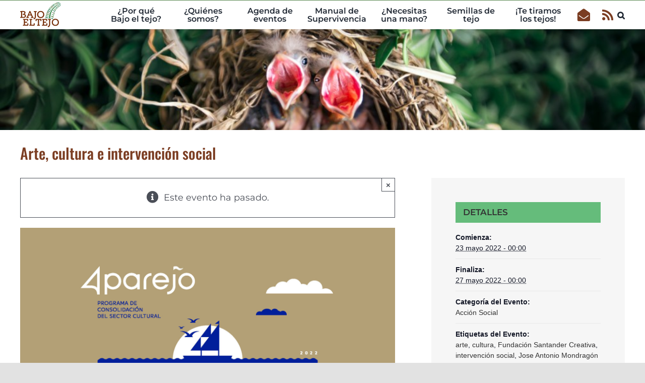

--- FILE ---
content_type: text/html; charset=UTF-8
request_url: https://bajoeltejo.net/evento/arte-cultura-e-intervencion-social/
body_size: 19672
content:
<!DOCTYPE html>
<html class="avada-html-layout-wide avada-html-header-position-top" lang="es" prefix="og: http://ogp.me/ns# fb: http://ogp.me/ns/fb#">
<head>
	<meta http-equiv="X-UA-Compatible" content="IE=edge" />
	<meta http-equiv="Content-Type" content="text/html; charset=utf-8"/>
	<meta name="viewport" content="width=device-width, initial-scale=1" />
	<title>Arte, cultura e intervención social &#8211; Bajo el tejo</title>
<link rel='stylesheet' id='tribe-events-views-v2-bootstrap-datepicker-styles-css' href='https://bajoeltejo.net/wp-content/plugins/the-events-calendar/vendor/bootstrap-datepicker/css/bootstrap-datepicker.standalone.min.css?ver=6.15.9' type='text/css' media='all' />
<link rel='stylesheet' id='tec-variables-skeleton-css' href='https://bajoeltejo.net/wp-content/plugins/the-events-calendar/common/build/css/variables-skeleton.css?ver=6.9.8' type='text/css' media='all' />
<link rel='stylesheet' id='tribe-common-skeleton-style-css' href='https://bajoeltejo.net/wp-content/plugins/the-events-calendar/common/build/css/common-skeleton.css?ver=6.9.8' type='text/css' media='all' />
<link rel='stylesheet' id='tribe-tooltipster-css-css' href='https://bajoeltejo.net/wp-content/plugins/the-events-calendar/common/vendor/tooltipster/tooltipster.bundle.min.css?ver=6.9.8' type='text/css' media='all' />
<link rel='stylesheet' id='tribe-events-views-v2-skeleton-css' href='https://bajoeltejo.net/wp-content/plugins/the-events-calendar/build/css/views-skeleton.css?ver=6.15.9' type='text/css' media='all' />
<link rel='stylesheet' id='tec-variables-full-css' href='https://bajoeltejo.net/wp-content/plugins/the-events-calendar/common/build/css/variables-full.css?ver=6.9.8' type='text/css' media='all' />
<link rel='stylesheet' id='tribe-common-full-style-css' href='https://bajoeltejo.net/wp-content/plugins/the-events-calendar/common/build/css/common-full.css?ver=6.9.8' type='text/css' media='all' />
<link rel='stylesheet' id='tribe-events-views-v2-full-css' href='https://bajoeltejo.net/wp-content/plugins/the-events-calendar/build/css/views-full.css?ver=6.15.9' type='text/css' media='all' />
<link rel='stylesheet' id='tribe-events-views-v2-print-css' href='https://bajoeltejo.net/wp-content/plugins/the-events-calendar/build/css/views-print.css?ver=6.15.9' type='text/css' media='print' />
<meta name='robots' content='max-image-preview:large' />
	<style>img:is([sizes="auto" i], [sizes^="auto," i]) { contain-intrinsic-size: 3000px 1500px }</style>
	<script type='application/javascript'  id='pys-version-script'>console.log('PixelYourSite Free version 11.1.3');</script>
<link rel='dns-prefetch' href='//widget.tagembed.com' />
<link rel='dns-prefetch' href='//www.googletagmanager.com' />
<link rel='dns-prefetch' href='//stats.wp.com' />
<link rel="alternate" type="application/rss+xml" title="Bajo el tejo &raquo; Feed" href="https://bajoeltejo.net/feed/" />
<link rel="alternate" type="application/rss+xml" title="Bajo el tejo &raquo; Feed de los comentarios" href="https://bajoeltejo.net/comments/feed/" />
<link rel="alternate" type="text/calendar" title="Bajo el tejo &raquo; iCal Feed" href="https://bajoeltejo.net/agenda/?ical=1" />
					<link rel="shortcut icon" href="https://bajoeltejo.net/wp-content/uploads/2022/01/favicon.ico" type="image/x-icon" />
		
					<!-- For iPhone -->
			<link rel="apple-touch-icon" href="https://bajoeltejo.net/wp-content/uploads/2022/01/apple-touch-icon.png">
		
					<!-- For iPhone Retina display -->
			<link rel="apple-touch-icon" sizes="180x180" href="https://bajoeltejo.net/wp-content/uploads/2022/01/apple-touch-icon.png">
		
					<!-- For iPad -->
			<link rel="apple-touch-icon" sizes="152x152" href="https://bajoeltejo.net/wp-content/uploads/2022/01/apple-touch-icon.png">
		
		
		<link rel="alternate" type="application/rss+xml" title="Bajo el tejo &raquo; Comentario Arte, cultura e intervención social del feed" href="https://bajoeltejo.net/evento/arte-cultura-e-intervencion-social/feed/" />

		<meta property="og:title" content="Arte, cultura e intervención social"/>
		<meta property="og:type" content="article"/>
		<meta property="og:url" content="https://bajoeltejo.net/evento/arte-cultura-e-intervencion-social/"/>
		<meta property="og:site_name" content="Bajo el tejo"/>
		<meta property="og:description" content="Fechas

Del lunes, 23/05/2022 al viernes, 27/05/2022



Horario: De 16:00 a 20:00 h

Dentro de: Aparejo. Programa de consolidación del sector cultural

Lugar: Online

Organiza: Fundación Santander Creativa

Precio: Gratis, con inscripción previa.

La Fundación Santander Creativa (FSC) vuelve a apostar este año por su programa “Aparejo”, creado en 2021 para favorecer la consolidación y profesionalidad del tejido local e incentivar la creación de nuevas empresas a través de la"/>

									<meta property="og:image" content="https://bajoeltejo.net/wp-content/uploads/2022/05/Aparejo.jpg"/>
							<script type="text/javascript">
/* <![CDATA[ */
window._wpemojiSettings = {"baseUrl":"https:\/\/s.w.org\/images\/core\/emoji\/16.0.1\/72x72\/","ext":".png","svgUrl":"https:\/\/s.w.org\/images\/core\/emoji\/16.0.1\/svg\/","svgExt":".svg","source":{"concatemoji":"https:\/\/bajoeltejo.net\/wp-includes\/js\/wp-emoji-release.min.js?ver=6.8.2"}};
/*! This file is auto-generated */
!function(s,n){var o,i,e;function c(e){try{var t={supportTests:e,timestamp:(new Date).valueOf()};sessionStorage.setItem(o,JSON.stringify(t))}catch(e){}}function p(e,t,n){e.clearRect(0,0,e.canvas.width,e.canvas.height),e.fillText(t,0,0);var t=new Uint32Array(e.getImageData(0,0,e.canvas.width,e.canvas.height).data),a=(e.clearRect(0,0,e.canvas.width,e.canvas.height),e.fillText(n,0,0),new Uint32Array(e.getImageData(0,0,e.canvas.width,e.canvas.height).data));return t.every(function(e,t){return e===a[t]})}function u(e,t){e.clearRect(0,0,e.canvas.width,e.canvas.height),e.fillText(t,0,0);for(var n=e.getImageData(16,16,1,1),a=0;a<n.data.length;a++)if(0!==n.data[a])return!1;return!0}function f(e,t,n,a){switch(t){case"flag":return n(e,"\ud83c\udff3\ufe0f\u200d\u26a7\ufe0f","\ud83c\udff3\ufe0f\u200b\u26a7\ufe0f")?!1:!n(e,"\ud83c\udde8\ud83c\uddf6","\ud83c\udde8\u200b\ud83c\uddf6")&&!n(e,"\ud83c\udff4\udb40\udc67\udb40\udc62\udb40\udc65\udb40\udc6e\udb40\udc67\udb40\udc7f","\ud83c\udff4\u200b\udb40\udc67\u200b\udb40\udc62\u200b\udb40\udc65\u200b\udb40\udc6e\u200b\udb40\udc67\u200b\udb40\udc7f");case"emoji":return!a(e,"\ud83e\udedf")}return!1}function g(e,t,n,a){var r="undefined"!=typeof WorkerGlobalScope&&self instanceof WorkerGlobalScope?new OffscreenCanvas(300,150):s.createElement("canvas"),o=r.getContext("2d",{willReadFrequently:!0}),i=(o.textBaseline="top",o.font="600 32px Arial",{});return e.forEach(function(e){i[e]=t(o,e,n,a)}),i}function t(e){var t=s.createElement("script");t.src=e,t.defer=!0,s.head.appendChild(t)}"undefined"!=typeof Promise&&(o="wpEmojiSettingsSupports",i=["flag","emoji"],n.supports={everything:!0,everythingExceptFlag:!0},e=new Promise(function(e){s.addEventListener("DOMContentLoaded",e,{once:!0})}),new Promise(function(t){var n=function(){try{var e=JSON.parse(sessionStorage.getItem(o));if("object"==typeof e&&"number"==typeof e.timestamp&&(new Date).valueOf()<e.timestamp+604800&&"object"==typeof e.supportTests)return e.supportTests}catch(e){}return null}();if(!n){if("undefined"!=typeof Worker&&"undefined"!=typeof OffscreenCanvas&&"undefined"!=typeof URL&&URL.createObjectURL&&"undefined"!=typeof Blob)try{var e="postMessage("+g.toString()+"("+[JSON.stringify(i),f.toString(),p.toString(),u.toString()].join(",")+"));",a=new Blob([e],{type:"text/javascript"}),r=new Worker(URL.createObjectURL(a),{name:"wpTestEmojiSupports"});return void(r.onmessage=function(e){c(n=e.data),r.terminate(),t(n)})}catch(e){}c(n=g(i,f,p,u))}t(n)}).then(function(e){for(var t in e)n.supports[t]=e[t],n.supports.everything=n.supports.everything&&n.supports[t],"flag"!==t&&(n.supports.everythingExceptFlag=n.supports.everythingExceptFlag&&n.supports[t]);n.supports.everythingExceptFlag=n.supports.everythingExceptFlag&&!n.supports.flag,n.DOMReady=!1,n.readyCallback=function(){n.DOMReady=!0}}).then(function(){return e}).then(function(){var e;n.supports.everything||(n.readyCallback(),(e=n.source||{}).concatemoji?t(e.concatemoji):e.wpemoji&&e.twemoji&&(t(e.twemoji),t(e.wpemoji)))}))}((window,document),window._wpemojiSettings);
/* ]]> */
</script>
<link rel='stylesheet' id='tribe-events-v2-single-skeleton-css' href='https://bajoeltejo.net/wp-content/plugins/the-events-calendar/build/css/tribe-events-single-skeleton.css?ver=6.15.9' type='text/css' media='all' />
<link rel='stylesheet' id='tribe-events-v2-single-skeleton-full-css' href='https://bajoeltejo.net/wp-content/plugins/the-events-calendar/build/css/tribe-events-single-full.css?ver=6.15.9' type='text/css' media='all' />
<style id='wp-emoji-styles-inline-css' type='text/css'>

	img.wp-smiley, img.emoji {
		display: inline !important;
		border: none !important;
		box-shadow: none !important;
		height: 1em !important;
		width: 1em !important;
		margin: 0 0.07em !important;
		vertical-align: -0.1em !important;
		background: none !important;
		padding: 0 !important;
	}
</style>
<style id='feedzy-rss-feeds-loop-style-inline-css' type='text/css'>
.wp-block-feedzy-rss-feeds-loop{display:grid;gap:24px;grid-template-columns:repeat(1,1fr)}@media(min-width:782px){.wp-block-feedzy-rss-feeds-loop.feedzy-loop-columns-2,.wp-block-feedzy-rss-feeds-loop.feedzy-loop-columns-3,.wp-block-feedzy-rss-feeds-loop.feedzy-loop-columns-4,.wp-block-feedzy-rss-feeds-loop.feedzy-loop-columns-5{grid-template-columns:repeat(2,1fr)}}@media(min-width:960px){.wp-block-feedzy-rss-feeds-loop.feedzy-loop-columns-2{grid-template-columns:repeat(2,1fr)}.wp-block-feedzy-rss-feeds-loop.feedzy-loop-columns-3{grid-template-columns:repeat(3,1fr)}.wp-block-feedzy-rss-feeds-loop.feedzy-loop-columns-4{grid-template-columns:repeat(4,1fr)}.wp-block-feedzy-rss-feeds-loop.feedzy-loop-columns-5{grid-template-columns:repeat(5,1fr)}}.wp-block-feedzy-rss-feeds-loop .wp-block-image.is-style-rounded img{border-radius:9999px}.wp-block-feedzy-rss-feeds-loop .wp-block-image:has(:is(img:not([src]),img[src=""])){display:none}

</style>
<link rel='stylesheet' id='mediaelement-css' href='https://bajoeltejo.net/wp-includes/js/mediaelement/mediaelementplayer-legacy.min.css?ver=4.2.17' type='text/css' media='all' />
<link rel='stylesheet' id='wp-mediaelement-css' href='https://bajoeltejo.net/wp-includes/js/mediaelement/wp-mediaelement.min.css?ver=6.8.2' type='text/css' media='all' />
<style id='jetpack-sharing-buttons-style-inline-css' type='text/css'>
.jetpack-sharing-buttons__services-list{display:flex;flex-direction:row;flex-wrap:wrap;gap:0;list-style-type:none;margin:5px;padding:0}.jetpack-sharing-buttons__services-list.has-small-icon-size{font-size:12px}.jetpack-sharing-buttons__services-list.has-normal-icon-size{font-size:16px}.jetpack-sharing-buttons__services-list.has-large-icon-size{font-size:24px}.jetpack-sharing-buttons__services-list.has-huge-icon-size{font-size:36px}@media print{.jetpack-sharing-buttons__services-list{display:none!important}}.editor-styles-wrapper .wp-block-jetpack-sharing-buttons{gap:0;padding-inline-start:0}ul.jetpack-sharing-buttons__services-list.has-background{padding:1.25em 2.375em}
</style>
<link rel='stylesheet' id='bbp-default-css' href='https://bajoeltejo.net/wp-content/plugins/bbpress/templates/default/css/bbpress.min.css?ver=2.6.14' type='text/css' media='all' />
<link rel='stylesheet' id='wpda_wpdp_public-css' href='https://bajoeltejo.net/wp-content/plugins/wp-data-access/public/../assets/css/wpda_public.css?ver=5.5.61' type='text/css' media='all' />
<link rel='stylesheet' id='if-menu-site-css-css' href='https://bajoeltejo.net/wp-content/plugins/if-menu/assets/if-menu-site.css?ver=6.8.2' type='text/css' media='all' />
<link rel='stylesheet' id='taxopress-frontend-css-css' href='https://bajoeltejo.net/wp-content/plugins/simple-tags/assets/frontend/css/frontend.css?ver=3.40.0' type='text/css' media='all' />
<link rel='stylesheet' id='child-style-css' href='https://bajoeltejo.net/wp-content/themes/bajoeltejo/style.css?ver=6.8.2' type='text/css' media='all' />
<link rel='stylesheet' id='fusion-dynamic-css-css' href='https://bajoeltejo.net/wp-content/uploads/fusion-styles/1a315fce1c6564ba68a2c9b521f7aa3c.min.css?ver=3.6' type='text/css' media='all' />
<script type="text/javascript" src="https://bajoeltejo.net/wp-includes/js/jquery/jquery.min.js?ver=3.7.1" id="jquery-core-js"></script>
<script type="text/javascript" src="https://bajoeltejo.net/wp-includes/js/jquery/jquery-migrate.min.js?ver=3.4.1" id="jquery-migrate-js"></script>
<script type="text/javascript" src="https://bajoeltejo.net/wp-content/plugins/the-events-calendar/common/build/js/tribe-common.js?ver=9c44e11f3503a33e9540" id="tribe-common-js"></script>
<script type="text/javascript" src="https://bajoeltejo.net/wp-content/plugins/the-events-calendar/build/js/views/breakpoints.js?ver=4208de2df2852e0b91ec" id="tribe-events-views-v2-breakpoints-js"></script>
<script src='https://bajoeltejo.net/wp-content/plugins/the-events-calendar/common/build/js/underscore-before.js'></script>
<script type="text/javascript" src="https://bajoeltejo.net/wp-includes/js/underscore.min.js?ver=1.13.7" id="underscore-js"></script>
<script src='https://bajoeltejo.net/wp-content/plugins/the-events-calendar/common/build/js/underscore-after.js'></script>
<script type="text/javascript" src="https://bajoeltejo.net/wp-includes/js/backbone.min.js?ver=1.6.0" id="backbone-js"></script>
<script type="text/javascript" id="wp-api-request-js-extra">
/* <![CDATA[ */
var wpApiSettings = {"root":"https:\/\/bajoeltejo.net\/wp-json\/","nonce":"0de5e3a128","versionString":"wp\/v2\/"};
/* ]]> */
</script>
<script type="text/javascript" src="https://bajoeltejo.net/wp-includes/js/api-request.min.js?ver=6.8.2" id="wp-api-request-js"></script>
<script type="text/javascript" src="https://bajoeltejo.net/wp-includes/js/wp-api.min.js?ver=6.8.2" id="wp-api-js"></script>
<script type="text/javascript" id="wpda_rest_api-js-extra">
/* <![CDATA[ */
var wpdaApiSettings = {"path":"wpda"};
/* ]]> */
</script>
<script type="text/javascript" src="https://bajoeltejo.net/wp-content/plugins/wp-data-access/public/../assets/js/wpda_rest_api.js?ver=5.5.61" id="wpda_rest_api-js"></script>
<script type="text/javascript" src="https://bajoeltejo.net/wp-content/plugins/simple-tags/assets/frontend/js/frontend.js?ver=3.40.0" id="taxopress-frontend-js-js"></script>
<script type="text/javascript" src="https://bajoeltejo.net/wp-content/plugins/pixelyoursite/dist/scripts/jquery.bind-first-0.2.3.min.js?ver=6.8.2" id="jquery-bind-first-js"></script>
<script type="text/javascript" src="https://bajoeltejo.net/wp-content/plugins/pixelyoursite/dist/scripts/js.cookie-2.1.3.min.js?ver=2.1.3" id="js-cookie-pys-js"></script>
<script type="text/javascript" src="https://bajoeltejo.net/wp-content/plugins/pixelyoursite/dist/scripts/tld.min.js?ver=2.3.1" id="js-tld-js"></script>
<script type="text/javascript" id="pys-js-extra">
/* <![CDATA[ */
var pysOptions = {"staticEvents":{"facebook":{"init_event":[{"delay":0,"type":"static","ajaxFire":false,"name":"PageView","pixelIds":["2069648476794153"],"eventID":"70f0638e-0fa1-4f17-95e7-07db837c61f5","params":{"page_title":"Arte, cultura e intervenci\u00f3n social","post_type":"tribe_events","post_id":3138,"plugin":"PixelYourSite","user_role":"guest","event_url":"bajoeltejo.net\/evento\/arte-cultura-e-intervencion-social\/"},"e_id":"init_event","ids":[],"hasTimeWindow":false,"timeWindow":0,"woo_order":"","edd_order":""}]}},"dynamicEvents":[],"triggerEvents":[],"triggerEventTypes":[],"facebook":{"pixelIds":["2069648476794153"],"advancedMatching":[],"advancedMatchingEnabled":false,"removeMetadata":true,"wooVariableAsSimple":false,"serverApiEnabled":false,"wooCRSendFromServer":false,"send_external_id":null,"enabled_medical":false,"do_not_track_medical_param":["event_url","post_title","page_title","landing_page","content_name","categories","tags","category_name"],"meta_ldu":false},"debug":"","siteUrl":"https:\/\/bajoeltejo.net","ajaxUrl":"https:\/\/bajoeltejo.net\/wp-admin\/admin-ajax.php","ajax_event":"0ad15bff68","enable_remove_download_url_param":"1","cookie_duration":"7","last_visit_duration":"60","enable_success_send_form":"","ajaxForServerEvent":"1","ajaxForServerStaticEvent":"1","useSendBeacon":"1","send_external_id":"1","external_id_expire":"180","track_cookie_for_subdomains":"1","google_consent_mode":"1","gdpr":{"ajax_enabled":false,"all_disabled_by_api":false,"facebook_disabled_by_api":false,"analytics_disabled_by_api":false,"google_ads_disabled_by_api":false,"pinterest_disabled_by_api":false,"bing_disabled_by_api":false,"externalID_disabled_by_api":false,"facebook_prior_consent_enabled":true,"analytics_prior_consent_enabled":true,"google_ads_prior_consent_enabled":null,"pinterest_prior_consent_enabled":true,"bing_prior_consent_enabled":true,"cookiebot_integration_enabled":false,"cookiebot_facebook_consent_category":"marketing","cookiebot_analytics_consent_category":"statistics","cookiebot_tiktok_consent_category":"marketing","cookiebot_google_ads_consent_category":"marketing","cookiebot_pinterest_consent_category":"marketing","cookiebot_bing_consent_category":"marketing","consent_magic_integration_enabled":false,"real_cookie_banner_integration_enabled":false,"cookie_notice_integration_enabled":false,"cookie_law_info_integration_enabled":false,"analytics_storage":{"enabled":true,"value":"granted","filter":false},"ad_storage":{"enabled":true,"value":"granted","filter":false},"ad_user_data":{"enabled":true,"value":"granted","filter":false},"ad_personalization":{"enabled":true,"value":"granted","filter":false}},"cookie":{"disabled_all_cookie":false,"disabled_start_session_cookie":false,"disabled_advanced_form_data_cookie":false,"disabled_landing_page_cookie":false,"disabled_first_visit_cookie":false,"disabled_trafficsource_cookie":false,"disabled_utmTerms_cookie":false,"disabled_utmId_cookie":false},"tracking_analytics":{"TrafficSource":"direct","TrafficLanding":"undefined","TrafficUtms":[],"TrafficUtmsId":[]},"GATags":{"ga_datalayer_type":"default","ga_datalayer_name":"dataLayerPYS"},"woo":{"enabled":false},"edd":{"enabled":false},"cache_bypass":"1769595716"};
/* ]]> */
</script>
<script type="text/javascript" src="https://bajoeltejo.net/wp-content/plugins/pixelyoursite/dist/scripts/public.js?ver=11.1.3" id="pys-js"></script>

<!-- Fragmento de código de la etiqueta de Google (gtag.js) añadida por Site Kit -->
<!-- Fragmento de código de Google Analytics añadido por Site Kit -->
<script type="text/javascript" src="https://www.googletagmanager.com/gtag/js?id=GT-5R78JXW9" id="google_gtagjs-js" async></script>
<script type="text/javascript" id="google_gtagjs-js-after">
/* <![CDATA[ */
window.dataLayer = window.dataLayer || [];function gtag(){dataLayer.push(arguments);}
gtag("set","linker",{"domains":["bajoeltejo.net"]});
gtag("js", new Date());
gtag("set", "developer_id.dZTNiMT", true);
gtag("config", "GT-5R78JXW9", {"googlesitekit_post_type":"tribe_events"});
/* ]]> */
</script>
<link rel="https://api.w.org/" href="https://bajoeltejo.net/wp-json/" /><link rel="alternate" title="JSON" type="application/json" href="https://bajoeltejo.net/wp-json/wp/v2/tribe_events/3138" /><link rel="EditURI" type="application/rsd+xml" title="RSD" href="https://bajoeltejo.net/xmlrpc.php?rsd" />
<meta name="generator" content="WordPress 6.8.2" />
<link rel="canonical" href="https://bajoeltejo.net/evento/arte-cultura-e-intervencion-social/" />
<link rel='shortlink' href='https://bajoeltejo.net/?p=3138' />
<link rel="alternate" title="oEmbed (JSON)" type="application/json+oembed" href="https://bajoeltejo.net/wp-json/oembed/1.0/embed?url=https%3A%2F%2Fbajoeltejo.net%2Fevento%2Farte-cultura-e-intervencion-social%2F" />
<link rel="alternate" title="oEmbed (XML)" type="text/xml+oembed" href="https://bajoeltejo.net/wp-json/oembed/1.0/embed?url=https%3A%2F%2Fbajoeltejo.net%2Fevento%2Farte-cultura-e-intervencion-social%2F&#038;format=xml" />
<style type="text/css">
.feedzy-rss-link-icon:after {
	content: url("https://bajoeltejo.net/wp-content/plugins/feedzy-rss-feeds/img/external-link.png");
	margin-left: 3px;
}
</style>
		<meta name="generator" content="Site Kit by Google 1.164.0" /><meta name="tec-api-version" content="v1"><meta name="tec-api-origin" content="https://bajoeltejo.net"><link rel="alternate" href="https://bajoeltejo.net/wp-json/tribe/events/v1/events/3138" />	<style>img#wpstats{display:none}</style>
		<!-- Analytics by WP Statistics - https://wp-statistics.com -->
<link rel="preload" href="https://bajoeltejo.net/wp-content/themes/Avada/includes/lib/assets/fonts/icomoon/awb-icons.woff" as="font" type="font/woff" crossorigin><link rel="preload" href="//bajoeltejo.net/wp-content/themes/Avada/includes/lib/assets/fonts/fontawesome/webfonts/fa-brands-400.woff2" as="font" type="font/woff2" crossorigin><link rel="preload" href="//bajoeltejo.net/wp-content/themes/Avada/includes/lib/assets/fonts/fontawesome/webfonts/fa-regular-400.woff2" as="font" type="font/woff2" crossorigin><link rel="preload" href="//bajoeltejo.net/wp-content/themes/Avada/includes/lib/assets/fonts/fontawesome/webfonts/fa-solid-900.woff2" as="font" type="font/woff2" crossorigin><style type="text/css" id="css-fb-visibility">@media screen and (max-width: 640px){.fusion-no-small-visibility{display:none !important;}body:not(.fusion-builder-ui-wireframe) .sm-text-align-center{text-align:center !important;}body:not(.fusion-builder-ui-wireframe) .sm-text-align-left{text-align:left !important;}body:not(.fusion-builder-ui-wireframe) .sm-text-align-right{text-align:right !important;}body:not(.fusion-builder-ui-wireframe) .sm-flex-align-center{justify-content:center !important;}body:not(.fusion-builder-ui-wireframe) .sm-flex-align-flex-start{justify-content:flex-start !important;}body:not(.fusion-builder-ui-wireframe) .sm-flex-align-flex-end{justify-content:flex-end !important;}body:not(.fusion-builder-ui-wireframe) .sm-mx-auto{margin-left:auto !important;margin-right:auto !important;}body:not(.fusion-builder-ui-wireframe) .sm-ml-auto{margin-left:auto !important;}body:not(.fusion-builder-ui-wireframe) .sm-mr-auto{margin-right:auto !important;}body:not(.fusion-builder-ui-wireframe) .fusion-absolute-position-small{position:absolute;top:auto;width:100%;}}@media screen and (min-width: 641px) and (max-width: 1024px){.fusion-no-medium-visibility{display:none !important;}body:not(.fusion-builder-ui-wireframe) .md-text-align-center{text-align:center !important;}body:not(.fusion-builder-ui-wireframe) .md-text-align-left{text-align:left !important;}body:not(.fusion-builder-ui-wireframe) .md-text-align-right{text-align:right !important;}body:not(.fusion-builder-ui-wireframe) .md-flex-align-center{justify-content:center !important;}body:not(.fusion-builder-ui-wireframe) .md-flex-align-flex-start{justify-content:flex-start !important;}body:not(.fusion-builder-ui-wireframe) .md-flex-align-flex-end{justify-content:flex-end !important;}body:not(.fusion-builder-ui-wireframe) .md-mx-auto{margin-left:auto !important;margin-right:auto !important;}body:not(.fusion-builder-ui-wireframe) .md-ml-auto{margin-left:auto !important;}body:not(.fusion-builder-ui-wireframe) .md-mr-auto{margin-right:auto !important;}body:not(.fusion-builder-ui-wireframe) .fusion-absolute-position-medium{position:absolute;top:auto;width:100%;}}@media screen and (min-width: 1025px){.fusion-no-large-visibility{display:none !important;}body:not(.fusion-builder-ui-wireframe) .lg-text-align-center{text-align:center !important;}body:not(.fusion-builder-ui-wireframe) .lg-text-align-left{text-align:left !important;}body:not(.fusion-builder-ui-wireframe) .lg-text-align-right{text-align:right !important;}body:not(.fusion-builder-ui-wireframe) .lg-flex-align-center{justify-content:center !important;}body:not(.fusion-builder-ui-wireframe) .lg-flex-align-flex-start{justify-content:flex-start !important;}body:not(.fusion-builder-ui-wireframe) .lg-flex-align-flex-end{justify-content:flex-end !important;}body:not(.fusion-builder-ui-wireframe) .lg-mx-auto{margin-left:auto !important;margin-right:auto !important;}body:not(.fusion-builder-ui-wireframe) .lg-ml-auto{margin-left:auto !important;}body:not(.fusion-builder-ui-wireframe) .lg-mr-auto{margin-right:auto !important;}body:not(.fusion-builder-ui-wireframe) .fusion-absolute-position-large{position:absolute;top:auto;width:100%;}}</style><style type="text/css">a.st_tag, a.internal_tag, .st_tag, .internal_tag { text-decoration: underline !important; }</style><script type="application/ld+json">
[{"@context":"http://schema.org","@type":"Event","name":"Arte, cultura e intervenci\u00f3n social","description":"&lt;p&gt;Fechas Del\u00a0lunes, 23/05/2022\u00a0al\u00a0viernes, 27/05/2022 Horario:\u00a0De 16:00 a 20:00 h Dentro [&hellip;]&lt;/p&gt;\\n","image":"https://bajoeltejo.net/wp-content/uploads/2022/05/Aparejo.jpg","url":"https://bajoeltejo.net/evento/arte-cultura-e-intervencion-social/","eventAttendanceMode":"https://schema.org/OfflineEventAttendanceMode","eventStatus":"https://schema.org/EventScheduled","startDate":"2022-05-23T00:00:00+02:00","endDate":"2022-05-27T00:00:00+02:00","performer":"Organization"}]
</script>		<script type="text/javascript">
			var doc = document.documentElement;
			doc.setAttribute( 'data-useragent', navigator.userAgent );
		</script>
		
	</head>

<body class="wp-singular tribe_events-template-default single single-tribe_events postid-3138 wp-theme-Avada wp-child-theme-bajoeltejo tribe-events-page-template tribe-no-js tribe-filter-live fusion-image-hovers fusion-pagination-sizing fusion-button_type-flat fusion-button_span-no fusion-button_gradient-linear avada-image-rollover-circle-yes avada-image-rollover-yes avada-image-rollover-direction-left fusion-body ltr fusion-sticky-header no-tablet-sticky-header no-mobile-sticky-header no-mobile-slidingbar no-mobile-totop avada-has-rev-slider-styles fusion-disable-outline fusion-sub-menu-fade mobile-logo-pos-left layout-wide-mode avada-has-boxed-modal-shadow- layout-scroll-offset-full avada-has-zero-margin-offset-top fusion-top-header menu-text-align-center mobile-menu-design-classic fusion-show-pagination-text fusion-header-layout-v3 avada-responsive avada-footer-fx-none avada-menu-highlight-style-bar fusion-search-form-clean fusion-main-menu-search-dropdown fusion-avatar-circle avada-dropdown-styles avada-blog-layout-large avada-blog-archive-layout-grid avada-ec-not-100-width avada-ec-meta-layout-sidebar avada-header-shadow-no avada-menu-icon-position-left avada-has-megamenu-shadow avada-has-mobile-menu-search avada-has-main-nav-search-icon avada-has-breadcrumb-mobile-hidden avada-has-titlebar-bar_and_content avada-header-border-color-full-transparent avada-has-pagination-width_height avada-flyout-menu-direction-fade avada-ec-views-v2 events-single tribe-events-style-full tribe-events-style-theme tribe-theme-Avada" >
	
<script type="text/javascript" id="bbp-swap-no-js-body-class">
	document.body.className = document.body.className.replace( 'bbp-no-js', 'bbp-js' );
</script>

	<a class="skip-link screen-reader-text" href="#content">Skip to content</a>

	<div id="boxed-wrapper">
		<div class="fusion-sides-frame"></div>
		<div id="wrapper" class="fusion-wrapper">
			<div id="home" style="position:relative;top:-1px;"></div>
			
				
			<header class="fusion-header-wrapper">
				<div class="fusion-header-v3 fusion-logo-alignment fusion-logo-left fusion-sticky-menu- fusion-sticky-logo-1 fusion-mobile-logo-  fusion-mobile-menu-design-classic">
					
<div class="fusion-secondary-header">
	<div class="fusion-row">
							<div class="fusion-alignright">
				<nav class="fusion-secondary-menu" role="navigation" aria-label="Secondary Menu"></nav>			</div>
			</div>
</div>
<div class="fusion-header-sticky-height"></div>
<div class="fusion-header">
	<div class="fusion-row">
					<div class="fusion-logo" data-margin-top="3px" data-margin-bottom="3px" data-margin-left="0px" data-margin-right="0px">
			<a class="fusion-logo-link"  href="https://bajoeltejo.net/" >

						<!-- standard logo -->
			<img src="https://bajoeltejo.net/wp-content/uploads/2022/01/logo_sticky.png" srcset="https://bajoeltejo.net/wp-content/uploads/2022/01/logo_sticky.png 1x" width="81" height="50" alt="Bajo el tejo Logo" data-retina_logo_url="" class="fusion-standard-logo" />

			
											<!-- sticky header logo -->
				<img src="https://bajoeltejo.net/wp-content/uploads/2022/01/logo_sticky.png" srcset="https://bajoeltejo.net/wp-content/uploads/2022/01/logo_sticky.png 1x" width="81" height="50" alt="Bajo el tejo Logo" data-retina_logo_url="" class="fusion-sticky-logo" />
					</a>
		</div>		<nav class="fusion-main-menu" aria-label="Main Menu"><ul id="menu-principal" class="fusion-menu"><li  id="menu-item-14"  class="menu-item menu-item-type-post_type menu-item-object-page menu-item-14"  data-item-id="14"><a  href="https://bajoeltejo.net/porque/" class="fusion-bar-highlight"><span class="menu-text">¿Por qué Bajo el tejo?</span></a></li><li  id="menu-item-15"  class="menu-item menu-item-type-post_type menu-item-object-page menu-item-15"  data-item-id="15"><a  href="https://bajoeltejo.net/quienes/" class="fusion-bar-highlight"><span class="menu-text">¿Quiénes somos?</span></a></li><li  id="menu-item-607"  class="menu-item menu-item-type-custom menu-item-object-custom menu-item-607"  data-item-id="607"><a  href="/agenda/mes" class="fusion-bar-highlight"><span class="menu-text">Agenda de eventos</span></a></li><li  id="menu-item-33"  class="menu-item menu-item-type-post_type menu-item-object-page menu-item-33"  data-item-id="33"><a  target="_blank" rel="noopener noreferrer" href="https://bajoeltejo.net/manual-de-supervivencia/" class="fusion-bar-highlight"><span class="menu-text">Manual de Supervivencia</span></a></li><li  id="menu-item-32"  class="menu-item menu-item-type-post_type menu-item-object-page menu-item-32"  data-item-id="32"><a  href="https://bajoeltejo.net/necesitas-una-mano/" class="fusion-bar-highlight"><span class="menu-text">¿Necesitas una mano?</span></a></li><li  id="menu-item-20131"  class="menu-item menu-item-type-post_type menu-item-object-page menu-item-20131"  data-item-id="20131"><a  href="https://bajoeltejo.net/semillas-de-tejo/" class="fusion-bar-highlight"><span class="menu-text">Semillas de tejo</span></a></li><li  id="menu-item-580"  class="menu-item menu-item-type-post_type menu-item-object-page menu-item-580"  data-item-id="580"><a  href="https://bajoeltejo.net/te-tiramos-los-tejos/" class="fusion-bar-highlight"><span class="menu-text">¡Te tiramos los tejos!</span></a></li><li  id="menu-item-748"  class="popup menu-item menu-item-type-custom menu-item-object-custom menu-item-748"  data-classes="popup" data-item-id="748"><a  href="mailto:hola@bajoeltejo.net" class="fusion-icon-only-link fusion-flex-link fusion-bar-highlight"><span class="fusion-megamenu-icon"><i class="glyphicon fa-envelope-open fas" aria-hidden="true"></i></span><span class="menu-text"><span class="menu-title">hola@bajoeltejo.net</span></span></a></li></li><li  id="menu-item-712"  class="popup menu-item menu-item-type-post_type menu-item-object-page menu-item-712"  data-classes="popup" data-item-id="712"><a  href="https://bajoeltejo.net/suscripcion/" class="fusion-icon-only-link fusion-flex-link fusion-bar-highlight"><span class="fusion-megamenu-icon"><i class="glyphicon fa-rss fas" aria-hidden="true"></i></span><span class="menu-text"><span class="menu-title">RSS</span></span></a></li><li class="fusion-custom-menu-item fusion-main-menu-search"><a class="fusion-main-menu-icon fusion-bar-highlight" href="#" aria-label="Search" data-title="Search" title="Search" role="button" aria-expanded="false"></a><div class="fusion-custom-menu-item-contents">		<form role="search" class="searchform fusion-search-form  fusion-search-form-clean" method="get" action="https://bajoeltejo.net/">
			<div class="fusion-search-form-content">

				
				<div class="fusion-search-field search-field">
					<label><span class="screen-reader-text">Search for:</span>
													<input type="search" value="" name="s" class="s" placeholder="Search..." required aria-required="true" aria-label="Search..."/>
											</label>
				</div>
				<div class="fusion-search-button search-button">
					<input type="submit" class="fusion-search-submit searchsubmit" aria-label="Search" value="&#xf002;" />
									</div>

				
			</div>


			
		</form>
		</div></li></ul></nav>
<nav class="fusion-mobile-nav-holder fusion-mobile-menu-text-align-left" aria-label="Main Menu Mobile"></nav>

		
<div class="fusion-clearfix"></div>
<div class="fusion-mobile-menu-search">
			<form role="search" class="searchform fusion-search-form  fusion-search-form-clean" method="get" action="https://bajoeltejo.net/">
			<div class="fusion-search-form-content">

				
				<div class="fusion-search-field search-field">
					<label><span class="screen-reader-text">Search for:</span>
													<input type="search" value="" name="s" class="s" placeholder="Search..." required aria-required="true" aria-label="Search..."/>
											</label>
				</div>
				<div class="fusion-search-button search-button">
					<input type="submit" class="fusion-search-submit searchsubmit" aria-label="Search" value="&#xf002;" />
									</div>

				
			</div>


			
		</form>
		</div>
			</div>
</div>
				</div>
				<div class="fusion-clearfix"></div>
			</header>
							
						<div id="sliders-container" class="fusion-slider-visibility">
					</div>
				
				
			
			<div class="avada-page-titlebar-wrapper" role="banner">
	<div class="fusion-page-title-bar fusion-page-title-bar-breadcrumbs fusion-page-title-bar-left">
		<div class="fusion-page-title-row">
			<div class="fusion-page-title-wrapper">
				<div class="fusion-page-title-captions">

																							<h1 class="entry-title">Arte, cultura e intervención social</h1>

											
					
				</div>

													
			</div>
		</div>
	</div>
</div>

						<main id="main" class="clearfix ">
				<div class="fusion-row" style="">
<section id="content" style="float: left;">
	<div id="tribe-events-pg-template">
		<div class="tribe-events-before-html"></div><span class="tribe-events-ajax-loading"><img class="tribe-events-spinner-medium" src="https://bajoeltejo.net/wp-content/plugins/the-events-calendar/src/resources/images/tribe-loading.gif" alt="Cargando Eventos" /></span>		
<div id="tribe-events-content" class="tribe-events-single">

	<!-- Notices -->
	<div class="fusion-alert alert general alert-info fusion-alert-center tribe-events-notices alert-dismissable" style="background-color:#ffffff;color:#4a4e57;border-color:#4a4e57;border-width:1px;"><button type="button" class="close toggle-alert" data-dismiss="alert" aria-label="Close">&times;</button><div class="fusion-alert-content-wrapper"><span class="alert-icon"><i class="fa-lg fa fa-info-circle" aria-hidden="true"></i></span><span class="fusion-alert-content"><span>Este evento ha pasado.</span></span></div></div>
			<div id="post-3138" class="post-3138 tribe_events type-tribe_events status-publish has-post-thumbnail hentry tag-arte tag-cultura tag-fundacion-santander-creativa tag-intervencion-social tag-jose-antonio-mondragon tribe_events_cat-accion-social cat_accion-social">
							<div class="fusion-events-featured-image">
					<div class="fusion-ec-hover-type hover-type-none">

						<div class="tribe-events-event-image"><img width="2339" height="1654" src="https://bajoeltejo.net/wp-content/uploads/2022/05/Aparejo.jpg" class="attachment-full size-full wp-post-image" alt="" decoding="async" fetchpriority="high" srcset="https://bajoeltejo.net/wp-content/uploads/2022/05/Aparejo-200x141.jpg 200w, https://bajoeltejo.net/wp-content/uploads/2022/05/Aparejo-300x212.jpg 300w, https://bajoeltejo.net/wp-content/uploads/2022/05/Aparejo-400x283.jpg 400w, https://bajoeltejo.net/wp-content/uploads/2022/05/Aparejo-600x424.jpg 600w, https://bajoeltejo.net/wp-content/uploads/2022/05/Aparejo-768x543.jpg 768w, https://bajoeltejo.net/wp-content/uploads/2022/05/Aparejo-800x566.jpg 800w, https://bajoeltejo.net/wp-content/uploads/2022/05/Aparejo-1024x724.jpg 1024w, https://bajoeltejo.net/wp-content/uploads/2022/05/Aparejo-1200x849.jpg 1200w, https://bajoeltejo.net/wp-content/uploads/2022/05/Aparejo-1536x1086.jpg 1536w, https://bajoeltejo.net/wp-content/uploads/2022/05/Aparejo.jpg 2339w" sizes="(max-width: 2339px) 100vw, 2339px" /></div>
								<div class="fusion-events-single-title-content">
			<h2 class="tribe-events-single-event-title summary entry-title">Arte, cultura e intervención social</h2>			<div class="tribe-events-schedule updated published tribe-clearfix">
				<h3><span class="tribe-event-date-start">23 mayo 2022 - 00:00</span> - <span class="tribe-event-date-end">27 mayo 2022 - 00:00</span></h3>							</div>
		</div>
							</div>
							</div>

			<!-- Event content -->
						<div class="tribe-events-single-event-description tribe-events-content entry-content description">
				<div class="event-dates">
<div class="event-open-dates">
<p>Fechas</p>
<div class="event-open-dates-content">
<div class="event-date-range">Del lunes, 23/05/2022 al viernes, 27/05/2022</div>
</div>
</div>
</div>
<p>Horario: De 16:00 a 20:00 h</p>
<p>Dentro de: <a href="https://www.santandercreativa.com/eventos/aparejo-programa-de-consolidacion-del-sector-cultural">Aparejo. Programa de consolidación del sector cultural</a></p>
<p>Lugar: Online</p>
<p>Organiza: <a href="https://www.santandercreativa.com/entidades/fundacion-santander-creativa">Fundación Santander Creativa</a></p>
<p>Precio: Gratis, con inscripción previa.</p>
<p>La Fundación Santander Creativa (FSC) vuelve a apostar este año por su programa “<strong>Aparejo</strong>”, creado en 2021 para favorecer la <strong>consolidación</strong> y <strong>profesionalidad</strong> del <strong>tejido local</strong> e incentivar la creación de nuevas empresas a través de la formación. La iniciativa incluirá en esta ocasión una decena de cursos en los que, de un modo útil y práctico, se abordarán cuestiones vinculadas a la mediación cultural, el marketing digital, la estrategia de públicos, el impacto de la reforma laboral, la concesión de ayudas públicas al sector cultural y artístico o el papel del arte como herramienta de inserción social.</p>
<p>Del 23 al 27 de mayo de 16 a 20 horas tendrá lugar el taller online <strong>“Arte, cultura e intervención social”</strong>, que ofrecerá <strong>José Antonio Mondragón</strong>, licenciado y doctor en Psicología, profesor en la Universidad Autónoma de Madrid y director de Factoría de Arte y Desarrollo -www.factorialab.com- (gestora, entre otros, del servicio de mediación del Centre Pompidou Málaga).</p>
<p>A partir de la presentación de casos de éxito y del trabajo aplicado de los propios participantes, en este taller se mostrarán las claves de los diferentes colectivos con necesidades especiales y se aprenderá a aplicar la metodología de trabajo en la atención social para la accesibilidad y la adaptación de actividades artísticas y culturales a diferentes perfiles. Abierto a 20 participantes</p>
<p>Todos los cursos son gratuitos y para reservar plaza es necesario enviar un correo a <a href="mailto:entradas@santandercreativa.com"><u>entradas@santandercreativa.com</u></a> o llamar al 942.340.763.</p>
<p>Consulta el folleto con todos los cursos <a href="https://www.santandercreativa.com/rails/active_storage/disk/[base64]/Programa%20de%20formacio%CC%81n%20cultural%20_%20Aparejo%202022.pdf"><u>aquí</u></a>.</p>
			</div>
			<!-- .tribe-events-single-event-description -->
			<div class="tribe-events tribe-common">
	<div class="tribe-events-c-subscribe-dropdown__container">
		<div class="tribe-events-c-subscribe-dropdown">
			<div class="tribe-common-c-btn-border tribe-events-c-subscribe-dropdown__button">
				<svg
	 class="tribe-common-c-svgicon tribe-common-c-svgicon--cal-export tribe-events-c-subscribe-dropdown__export-icon" 	aria-hidden="true"
	viewBox="0 0 23 17"
	xmlns="http://www.w3.org/2000/svg"
>
	<path fill-rule="evenodd" clip-rule="evenodd" d="M.128.896V16.13c0 .211.145.383.323.383h15.354c.179 0 .323-.172.323-.383V.896c0-.212-.144-.383-.323-.383H.451C.273.513.128.684.128.896Zm16 6.742h-.901V4.679H1.009v10.729h14.218v-3.336h.901V7.638ZM1.01 1.614h14.218v2.058H1.009V1.614Z" />
	<path d="M20.5 9.846H8.312M18.524 6.953l2.89 2.909-2.855 2.855" stroke-width="1.2" stroke-linecap="round" stroke-linejoin="round"/>
</svg>
				<button
					class="tribe-events-c-subscribe-dropdown__button-text"
					aria-expanded="false"
					aria-controls="tribe-events-subscribe-dropdown-content"
					aria-label="Ver enlaces para añadir eventos al calendario"
				>
					Añadir al calendario				</button>
				<svg
	 class="tribe-common-c-svgicon tribe-common-c-svgicon--caret-down tribe-events-c-subscribe-dropdown__button-icon" 	aria-hidden="true"
	viewBox="0 0 10 7"
	xmlns="http://www.w3.org/2000/svg"
>
	<path fill-rule="evenodd" clip-rule="evenodd" d="M1.008.609L5 4.6 8.992.61l.958.958L5 6.517.05 1.566l.958-.958z" class="tribe-common-c-svgicon__svg-fill"/>
</svg>
			</div>
			<div id="tribe-events-subscribe-dropdown-content" class="tribe-events-c-subscribe-dropdown__content">
				<ul class="tribe-events-c-subscribe-dropdown__list">
											
<li class="tribe-events-c-subscribe-dropdown__list-item tribe-events-c-subscribe-dropdown__list-item--gcal">
	<a
		href="https://www.google.com/calendar/event?action=TEMPLATE&#038;dates=20220523T000000/20220527T000000&#038;text=Arte%2C%20cultura%20e%20intervenci%C3%B3n%20social&#038;details=%3Cdiv+class%3D%22event-dates%22%3E%3Cdiv+class%3D%22event-open-dates%22%3EFechas%3Cdiv+class%3D%22event-open-dates-content%22%3E%3Cdiv+class%3D%22event-date-range%22%3EDel%C2%A0lunes%2C+23%2F05%2F2022%C2%A0al%C2%A0viernes%2C+27%2F05%2F2022%3C%2Fdiv%3E%3C%2Fdiv%3E%3C%2Fdiv%3E%3C%2Fdiv%3EHorario%3A%C2%A0De+16%3A00+a+20%3A00+hDentro+de%3A%C2%A0%3Ca+href%3D%22https%3A%2F%2Fwww.santandercreativa.com%2Feventos%2Faparejo-programa-de-consolidacion-del-sector-cultural%22%3EAparejo.+Programa+de+consolidaci%C3%B3n+del+sector+cultural%3C%2Fa%3ELugar%3A%C2%A0OnlineOrganiza%3A%C2%A0%3Ca+href%3D%22https%3A%2F%2Fwww.santandercreativa.com%2Fentidades%2Ffundacion-santander-creativa%22%3EFundaci%C3%B3n+Santander+Creativa%3C%2Fa%3EPrecio%3A%C2%A0Gratis%2C+con+inscripci%C3%B3n+previa.La+Fundaci%C3%B3n+Santander+Creativa+%28FSC%29+vuelve+a+apostar+este+a%C3%B1o+por+su+programa+%E2%80%9C%3Cstrong%3EAparejo%3C%2Fstrong%3E%E2%80%9D%2C+creado+en+2021+para+favorecer+la%C2%A0%3Cstrong%3Econsolidaci%C3%B3n%3C%2Fstrong%3E%C2%A0y%C2%A0%3Cstrong%3Eprofesionalidad%3C%2Fstrong%3E%C2%A0del%C2%A0%3Cstrong%3Etejido+local%3C%2Fstrong%3E%C2%A0e+incentivar+la+creaci%C3%B3n+de+nuevas+empresas+a+trav%C3%A9s+de+la+formaci%C3%B3n.+La+iniciativa+incluir%C3%A1+en+esta+ocasi%C3%B3n+una+%28Ver+aqu%C3%AD+la+descripci%C3%B3n+completa+de+evento%3A+https%3A%2F%2Fbajoeltejo.net%2Fevento%2Farte-cultura-e-intervencion-social%2F%29&#038;trp=false&#038;ctz=Europe/Madrid&#038;sprop=website:https://bajoeltejo.net"
		class="tribe-events-c-subscribe-dropdown__list-item-link"
		target="_blank"
		rel="noopener noreferrer nofollow noindex"
	>
		Google Calendar	</a>
</li>
											
<li class="tribe-events-c-subscribe-dropdown__list-item tribe-events-c-subscribe-dropdown__list-item--ical">
	<a
		href="webcal://bajoeltejo.net/evento/arte-cultura-e-intervencion-social/?ical=1"
		class="tribe-events-c-subscribe-dropdown__list-item-link"
		target="_blank"
		rel="noopener noreferrer nofollow noindex"
	>
		iCalendar	</a>
</li>
											
<li class="tribe-events-c-subscribe-dropdown__list-item tribe-events-c-subscribe-dropdown__list-item--outlook-365">
	<a
		href="https://outlook.office.com/owa/?path=/calendar/action/compose&#038;rrv=addevent&#038;startdt=2022-05-23T00%3A00%3A00%2B02%3A00&#038;enddt=2022-05-27T00%3A00%3A00%2B02%3A00&#038;location&#038;subject=Arte%2C%20cultura%20e%20intervenci%C3%B3n%20social&#038;body=FechasDel%C2%A0lunes%2C%2023%2F05%2F2022%C2%A0al%C2%A0viernes%2C%2027%2F05%2F2022Horario%3A%C2%A0De%2016%3A00%20a%2020%3A00%20hDentro%20de%3A%C2%A0Aparejo.%20Programa%20de%20consolidaci%C3%B3n%20del%20sector%20culturalLugar%3A%C2%A0OnlineOrganiza%3A%C2%A0Fundaci%C3%B3n%20Santander%20CreativaPrecio%3A%C2%A0Gratis%2C%20con%20inscripci%C3%B3n%20previa.La%20Fundaci%C3%B3n%20Santander%20Creativa%20%28FSC%29%20vuelve%20a%20apostar%20este%20a%C3%B1o%20por%20su%20programa%20%E2%80%9CAparejo%E2%80%9D%2C%20creado%20en%202021%20para%20favorecer%20la%C2%A0consolidaci%C3%B3n%C2%A0y%C2%A0profesionalidad%C2%A0del%C2%A0tejido%20local%C2%A0e%20incentivar%20la%20creaci%C3%B3n%20de%20nuevas%20empresas%20a%20trav%C3%A9s%20de%20la%20formaci%C3%B3n.%20La%20iniciativa%20incluir%C3%A1%20en%20esta%20ocasi%C3%B3n%20una%20decena%20de%20cursos%20en%20los%20que%2C%20de%20un%20modo%20%C3%BAtil%20y%20pr%C3%A1ctico%2C%20se%20abordar%C3%A1n%20cuestiones%20vinculadas%20a%20la%20mediaci%C3%B3n%20cultural%2C%20el%20marketing%20digital%2C%20la%20estrategia%20de%20p%C3%BAblicos%2C%20el%20impacto%20de%20la%20reforma%20laboral%2C%20la%20concesi%C3%B3n%20de%20ayudas%20p%C3%BAblicas%20al%20sector%20cultural%20y%20art%C3%ADstico%20o%20el%20papel%20del%20arte%20como%20herramienta%20de%20inse%20%28Ver%20aqu%C3%AD%20la%20descripci%C3%B3n%20completa%20de%20Evento%3A%20https%3A%2F%2Fbajoeltejo.net%2Fevento%2Farte-cultura-e-intervencion-social%2F%29"
		class="tribe-events-c-subscribe-dropdown__list-item-link"
		target="_blank"
		rel="noopener noreferrer nofollow noindex"
	>
		Outlook 365	</a>
</li>
											
<li class="tribe-events-c-subscribe-dropdown__list-item tribe-events-c-subscribe-dropdown__list-item--outlook-live">
	<a
		href="https://outlook.live.com/owa/?path=/calendar/action/compose&#038;rrv=addevent&#038;startdt=2022-05-23T00%3A00%3A00%2B02%3A00&#038;enddt=2022-05-27T00%3A00%3A00%2B02%3A00&#038;location&#038;subject=Arte%2C%20cultura%20e%20intervenci%C3%B3n%20social&#038;body=FechasDel%C2%A0lunes%2C%2023%2F05%2F2022%C2%A0al%C2%A0viernes%2C%2027%2F05%2F2022Horario%3A%C2%A0De%2016%3A00%20a%2020%3A00%20hDentro%20de%3A%C2%A0Aparejo.%20Programa%20de%20consolidaci%C3%B3n%20del%20sector%20culturalLugar%3A%C2%A0OnlineOrganiza%3A%C2%A0Fundaci%C3%B3n%20Santander%20CreativaPrecio%3A%C2%A0Gratis%2C%20con%20inscripci%C3%B3n%20previa.La%20Fundaci%C3%B3n%20Santander%20Creativa%20%28FSC%29%20vuelve%20a%20apostar%20este%20a%C3%B1o%20por%20su%20programa%20%E2%80%9CAparejo%E2%80%9D%2C%20creado%20en%202021%20para%20favorecer%20la%C2%A0consolidaci%C3%B3n%C2%A0y%C2%A0profesionalidad%C2%A0del%C2%A0tejido%20local%C2%A0e%20incentivar%20la%20creaci%C3%B3n%20de%20nuevas%20empresas%20a%20trav%C3%A9s%20de%20la%20formaci%C3%B3n.%20La%20iniciativa%20incluir%C3%A1%20en%20esta%20ocasi%C3%B3n%20una%20decena%20de%20cursos%20en%20los%20que%2C%20de%20un%20modo%20%C3%BAtil%20y%20pr%C3%A1ctico%2C%20se%20abordar%C3%A1n%20cuestiones%20vinculadas%20a%20la%20mediaci%C3%B3n%20cultural%2C%20el%20marketing%20digital%2C%20la%20estrategia%20de%20p%C3%BAblicos%2C%20el%20impacto%20de%20la%20reforma%20laboral%2C%20la%20concesi%C3%B3n%20de%20ayudas%20p%C3%BAblicas%20al%20sector%20cultural%20y%20art%C3%ADstico%20o%20el%20papel%20del%20arte%20como%20herramienta%20de%20inse%20%28Ver%20aqu%C3%AD%20la%20descripci%C3%B3n%20completa%20de%20Evento%3A%20https%3A%2F%2Fbajoeltejo.net%2Fevento%2Farte-cultura-e-intervencion-social%2F%29"
		class="tribe-events-c-subscribe-dropdown__list-item-link"
		target="_blank"
		rel="noopener noreferrer nofollow noindex"
	>
		Outlook Live	</a>
</li>
									</ul>
			</div>
		</div>
	</div>
</div>

			<!-- Event meta -->
								</div> <!-- #post-x -->

			<div class="fusion-sharing-box fusion-theme-sharing-box fusion-single-sharing-box">
		<h4>Comparte esta información</h4>
		<div class="fusion-social-networks"><div class="fusion-social-networks-wrapper"><a  class="fusion-social-network-icon fusion-tooltip fusion-facebook awb-icon-facebook" style="color:var(--sharing_social_links_icon_color);" data-placement="top" data-title="Facebook" data-toggle="tooltip" title="Facebook" href="https://www.facebook.com/sharer.php?u=https%3A%2F%2Fbajoeltejo.net%2Fevento%2Farte-cultura-e-intervencion-social%2F&amp;t=Arte%2C%20cultura%20e%20intervenci%C3%B3n%20social" target="_blank" rel="noreferrer"><span class="screen-reader-text">Facebook</span></a><a  class="fusion-social-network-icon fusion-tooltip fusion-twitter awb-icon-twitter" style="color:var(--sharing_social_links_icon_color);" data-placement="top" data-title="Twitter" data-toggle="tooltip" title="Twitter" href="https://twitter.com/share?url=https%3A%2F%2Fbajoeltejo.net%2Fevento%2Farte-cultura-e-intervencion-social%2F&amp;text=Arte%2C%20cultura%20e%20intervenci%C3%B3n%20social" target="_blank" rel="noopener noreferrer"><span class="screen-reader-text">Twitter</span></a><a  class="fusion-social-network-icon fusion-tooltip fusion-linkedin awb-icon-linkedin" style="color:var(--sharing_social_links_icon_color);" data-placement="top" data-title="LinkedIn" data-toggle="tooltip" title="LinkedIn" href="https://www.linkedin.com/shareArticle?mini=true&amp;url=https%3A%2F%2Fbajoeltejo.net%2Fevento%2Farte-cultura-e-intervencion-social%2F&amp;title=Arte%2C%20cultura%20e%20intervenci%C3%B3n%20social&amp;summary=Fechas%0D%0A%0D%0ADel%C2%A0lunes%2C%2023%2F05%2F2022%C2%A0al%C2%A0viernes%2C%2027%2F05%2F2022%0D%0A%0D%0A%0D%0A%0D%0AHorario%3A%C2%A0De%2016%3A00%20a%2020%3A00%20h%0D%0A%0D%0ADentro%20de%3A%C2%A0Aparejo.%20Programa%20de%20consolidaci%C3%B3n%20del%20sector%20cultural%0D%0A%0D%0ALugar%3A%C2%A0Online%0D%0A%0D%0AOrganiza%3A%C2%A0Fundaci%C3%B3n%20Santander%20Creativa%0D%0A%0D%0APrecio%3A%C2%A0Gratis%2C%20con%20inscripci%C3%B3n%20pre" target="_blank" rel="noopener noreferrer"><span class="screen-reader-text">LinkedIn</span></a><a  class="fusion-social-network-icon fusion-tooltip fusion-whatsapp awb-icon-whatsapp" style="color:var(--sharing_social_links_icon_color);" data-placement="top" data-title="WhatsApp" data-toggle="tooltip" title="WhatsApp" href="https://api.whatsapp.com/send?text=https%3A%2F%2Fbajoeltejo.net%2Fevento%2Farte-cultura-e-intervencion-social%2F" target="_blank" rel="noopener noreferrer"><span class="screen-reader-text">WhatsApp</span></a><a  class="fusion-social-network-icon fusion-tooltip fusion-telegram awb-icon-telegram" style="color:var(--sharing_social_links_icon_color);" data-placement="top" data-title="Telegram" data-toggle="tooltip" title="Telegram" href="https://t.me/share/url?url=https%3A%2F%2Fbajoeltejo.net%2Fevento%2Farte-cultura-e-intervencion-social%2F" target="_blank" rel="noopener noreferrer"><span class="screen-reader-text">Telegram</span></a><a  class="fusion-social-network-icon fusion-tooltip fusion-mail awb-icon-mail fusion-last-social-icon" style="color:var(--sharing_social_links_icon_color);" data-placement="top" data-title="Email" data-toggle="tooltip" title="Email" href="mailto:?body=https://bajoeltejo.net/evento/arte-cultura-e-intervencion-social/&amp;subject=Arte%2C%20cultura%20e%20intervenci%C3%B3n%20social" target="_self" rel="noopener noreferrer"><span class="screen-reader-text">Email</span></a><div class="fusion-clearfix"></div></div></div>	</div>
	
			
	<!-- Event footer -->
	<div id="tribe-events-footer">
		<!-- Navigation -->
		<h3 class="tribe-events-visuallyhidden">Navegación del Evento</h3>
		<ul class="tribe-events-sub-nav">
			<li class="tribe-events-nav-previous"><a href="https://bajoeltejo.net/evento/xviii-dia-de-la-bicicleta/">XVIII Día de la bicicleta</a></li>
			<li class="tribe-events-nav-next"><a href="https://bajoeltejo.net/evento/educacion-transformadora-para-la-ciudadania-global/">Educación transformadora para la Ciudadanía Global</a></li>
		</ul>
		<!-- .tribe-events-sub-nav -->
	</div>
	<!-- #tribe-events-footer -->

</div><!-- #tribe-events-content -->
		<div class="tribe-events-after-html"></div>
<!--
This calendar is powered by The Events Calendar.
http://evnt.is/18wn
-->
	</div> <!-- #tribe-events-pg-template -->
</section>
<aside id="sidebar" class="sidebar fusion-widget-area fusion-content-widget-area fusion-sidebar-right fusion-" style="float: right;" >
																	
	<div class="tribe-events-single-section tribe-events-event-meta primary tribe-clearfix">


<div class="tribe-events-meta-group tribe-events-meta-group-details">
	<h4 class="tribe-events-single-section-title"> Detalles </h4>
	<dl>

		
			<dt class="tribe-events-start-datetime-label"> Comienza: </dt>
			<dd>
				<abbr class="tribe-events-abbr tribe-events-start-datetime updated published dtstart" title="2022-05-23"> 23 mayo 2022 - 00:00 </abbr>
							</dd>

			<dt class="tribe-events-end-datetime-label"> Finaliza: </dt>
			<dd>
				<abbr class="tribe-events-abbr tribe-events-end-datetime dtend" title="2022-05-27"> 27 mayo 2022 - 00:00 </abbr>
							</dd>

		
		
		
		<dt class="tribe-events-event-categories-label">Categoría del Evento:</dt> <dd class="tribe-events-event-categories"><a href="https://bajoeltejo.net/agenda/categoria/accion-social/" rel="tag">Acción Social</a></dd>
		<dt class="tribe-event-tags-label">Etiquetas del Evento:</dt><dd class="tribe-event-tags"><a href="https://bajoeltejo.net/agenda/etiqueta/arte/" rel="tag">arte</a>, <a href="https://bajoeltejo.net/agenda/etiqueta/cultura/" rel="tag">cultura</a>, <a href="https://bajoeltejo.net/agenda/etiqueta/fundacion-santander-creativa/" rel="tag">Fundación Santander Creativa</a>, <a href="https://bajoeltejo.net/agenda/etiqueta/intervencion-social/" rel="tag">intervención social</a>, <a href="https://bajoeltejo.net/agenda/etiqueta/jose-antonio-mondragon/" rel="tag">Jose Antonio Mondragón</a></dd>
		
			</dl>
</div>

	</div>


					
			</aside>
						
					</div>  <!-- fusion-row -->
				</main>  <!-- #main -->
				
				
								
					
		<div class="fusion-footer">
				
		</div> <!-- fusion-footer -->

		
					<div class="fusion-sliding-bar-wrapper">
											</div>

												</div> <!-- wrapper -->
		</div> <!-- #boxed-wrapper -->
		<div class="fusion-top-frame"></div>
		<div class="fusion-bottom-frame"></div>
		<div class="fusion-boxed-shadow"></div>
		<a class="fusion-one-page-text-link fusion-page-load-link" tabindex="-1" href="#" aria-hidden="true">Page load link</a>

		<div class="avada-footer-scripts">
			<script type="speculationrules">
{"prefetch":[{"source":"document","where":{"and":[{"href_matches":"\/*"},{"not":{"href_matches":["\/wp-*.php","\/wp-admin\/*","\/wp-content\/uploads\/*","\/wp-content\/*","\/wp-content\/plugins\/*","\/wp-content\/themes\/bajoeltejo\/*","\/wp-content\/themes\/Avada\/*","\/*\\?(.+)"]}},{"not":{"selector_matches":"a[rel~=\"nofollow\"]"}},{"not":{"selector_matches":".no-prefetch, .no-prefetch a"}}]},"eagerness":"conservative"}]}
</script>
		<script>
		( function ( body ) {
			'use strict';
			body.className = body.className.replace( /\btribe-no-js\b/, 'tribe-js' );
		} )( document.body );
		</script>
		<script type="text/javascript">var fusionNavIsCollapsed=function(e){var t;window.innerWidth<=e.getAttribute("data-breakpoint")?(e.classList.add("collapse-enabled"),e.classList.contains("expanded")||(e.setAttribute("aria-expanded","false"),window.dispatchEvent(new Event("fusion-mobile-menu-collapsed",{bubbles:!0,cancelable:!0})))):(null!==e.querySelector(".menu-item-has-children.expanded .fusion-open-nav-submenu-on-click")&&e.querySelector(".menu-item-has-children.expanded .fusion-open-nav-submenu-on-click").click(),e.classList.remove("collapse-enabled"),e.setAttribute("aria-expanded","true"),null!==e.querySelector(".fusion-custom-menu")&&e.querySelector(".fusion-custom-menu").removeAttribute("style")),e.classList.add("no-wrapper-transition"),clearTimeout(t),t=setTimeout(()=>{e.classList.remove("no-wrapper-transition")},400),e.classList.remove("loading")},fusionRunNavIsCollapsed=function(){var e,t=document.querySelectorAll(".fusion-menu-element-wrapper");for(e=0;e<t.length;e++)fusionNavIsCollapsed(t[e])};function avadaGetScrollBarWidth(){var e,t,n,s=document.createElement("p");return s.style.width="100%",s.style.height="200px",(e=document.createElement("div")).style.position="absolute",e.style.top="0px",e.style.left="0px",e.style.visibility="hidden",e.style.width="200px",e.style.height="150px",e.style.overflow="hidden",e.appendChild(s),document.body.appendChild(e),t=s.offsetWidth,e.style.overflow="scroll",t==(n=s.offsetWidth)&&(n=e.clientWidth),document.body.removeChild(e),jQuery("html").hasClass("awb-scroll")&&10<t-n?10:t-n}fusionRunNavIsCollapsed(),window.addEventListener("fusion-resize-horizontal",fusionRunNavIsCollapsed);</script><script> /* <![CDATA[ */var tribe_l10n_datatables = {"aria":{"sort_ascending":": activate to sort column ascending","sort_descending":": activate to sort column descending"},"length_menu":"Show _MENU_ entries","empty_table":"No data available in table","info":"Showing _START_ to _END_ of _TOTAL_ entries","info_empty":"Showing 0 to 0 of 0 entries","info_filtered":"(filtered from _MAX_ total entries)","zero_records":"No matching records found","search":"Search:","all_selected_text":"All items on this page were selected. ","select_all_link":"Select all pages","clear_selection":"Clear Selection.","pagination":{"all":"All","next":"Next","previous":"Previous"},"select":{"rows":{"0":"","_":": Selected %d rows","1":": Selected 1 row"}},"datepicker":{"dayNames":["domingo","lunes","martes","mi\u00e9rcoles","jueves","viernes","s\u00e1bado"],"dayNamesShort":["Dom","Lun","Mar","Mi\u00e9","Jue","Vie","S\u00e1b"],"dayNamesMin":["D","L","M","X","J","V","S"],"monthNames":["enero","febrero","marzo","abril","mayo","junio","julio","agosto","septiembre","octubre","noviembre","diciembre"],"monthNamesShort":["enero","febrero","marzo","abril","mayo","junio","julio","agosto","septiembre","octubre","noviembre","diciembre"],"monthNamesMin":["Ene","Feb","Mar","Abr","May","Jun","Jul","Ago","Sep","Oct","Nov","Dic"],"nextText":"Next","prevText":"Prev","currentText":"Today","closeText":"Done","today":"Today","clear":"Clear"}};/* ]]> */ </script><noscript><img height="1" width="1" style="display: none;" src="https://www.facebook.com/tr?id=2069648476794153&ev=PageView&noscript=1&cd%5Bpage_title%5D=Arte%2C+cultura+e+intervenci%C3%B3n+social&cd%5Bpost_type%5D=tribe_events&cd%5Bpost_id%5D=3138&cd%5Bplugin%5D=PixelYourSite&cd%5Buser_role%5D=guest&cd%5Bevent_url%5D=bajoeltejo.net%2Fevento%2Farte-cultura-e-intervencion-social%2F" alt=""></noscript>
<script type="text/javascript" src="https://widget.tagembed.com/embed.min.js?ver=6.7" id="__tagembed__embbedJs-js"></script>
<script type="text/javascript" src="https://bajoeltejo.net/wp-content/plugins/the-events-calendar/vendor/bootstrap-datepicker/js/bootstrap-datepicker.min.js?ver=6.15.9" id="tribe-events-views-v2-bootstrap-datepicker-js"></script>
<script type="text/javascript" src="https://bajoeltejo.net/wp-content/plugins/the-events-calendar/build/js/views/viewport.js?ver=3e90f3ec254086a30629" id="tribe-events-views-v2-viewport-js"></script>
<script type="text/javascript" src="https://bajoeltejo.net/wp-content/plugins/the-events-calendar/build/js/views/accordion.js?ver=b0cf88d89b3e05e7d2ef" id="tribe-events-views-v2-accordion-js"></script>
<script type="text/javascript" src="https://bajoeltejo.net/wp-content/plugins/the-events-calendar/build/js/views/view-selector.js?ver=a8aa8890141fbcc3162a" id="tribe-events-views-v2-view-selector-js"></script>
<script type="text/javascript" src="https://bajoeltejo.net/wp-content/plugins/the-events-calendar/build/js/views/ical-links.js?ver=0dadaa0667a03645aee4" id="tribe-events-views-v2-ical-links-js"></script>
<script type="text/javascript" src="https://bajoeltejo.net/wp-content/plugins/the-events-calendar/build/js/views/navigation-scroll.js?ver=eba0057e0fd877f08e9d" id="tribe-events-views-v2-navigation-scroll-js"></script>
<script type="text/javascript" src="https://bajoeltejo.net/wp-content/plugins/the-events-calendar/build/js/views/multiday-events.js?ver=780fd76b5b819e3a6ece" id="tribe-events-views-v2-multiday-events-js"></script>
<script type="text/javascript" src="https://bajoeltejo.net/wp-content/plugins/the-events-calendar/build/js/views/month-mobile-events.js?ver=299058683cc768717139" id="tribe-events-views-v2-month-mobile-events-js"></script>
<script type="text/javascript" src="https://bajoeltejo.net/wp-content/plugins/the-events-calendar/build/js/views/month-grid.js?ver=b5773d96c9ff699a45dd" id="tribe-events-views-v2-month-grid-js"></script>
<script type="text/javascript" src="https://bajoeltejo.net/wp-content/plugins/the-events-calendar/common/vendor/tooltipster/tooltipster.bundle.min.js?ver=6.9.8" id="tribe-tooltipster-js"></script>
<script type="text/javascript" src="https://bajoeltejo.net/wp-content/plugins/the-events-calendar/build/js/views/tooltip.js?ver=82f9d4de83ed0352be8e" id="tribe-events-views-v2-tooltip-js"></script>
<script type="text/javascript" src="https://bajoeltejo.net/wp-content/plugins/the-events-calendar/build/js/views/events-bar.js?ver=3825b4a45b5c6f3f04b9" id="tribe-events-views-v2-events-bar-js"></script>
<script type="text/javascript" src="https://bajoeltejo.net/wp-content/plugins/the-events-calendar/build/js/views/events-bar-inputs.js?ver=e3710df171bb081761bd" id="tribe-events-views-v2-events-bar-inputs-js"></script>
<script type="text/javascript" src="https://bajoeltejo.net/wp-content/plugins/the-events-calendar/build/js/views/datepicker.js?ver=4fd11aac95dc95d3b90a" id="tribe-events-views-v2-datepicker-js"></script>
<script type="text/javascript" src="https://bajoeltejo.net/wp-content/plugins/the-events-calendar/common/build/js/user-agent.js?ver=da75d0bdea6dde3898df" id="tec-user-agent-js"></script>
<script type="text/javascript" src="https://bajoeltejo.net/wp-includes/js/comment-reply.min.js?ver=6.8.2" id="comment-reply-js" async="async" data-wp-strategy="async"></script>
<script type="text/javascript" src="https://bajoeltejo.net/wp-content/plugins/page-links-to/dist/new-tab.js?ver=3.3.7" id="page-links-to-js"></script>
<script type="text/javascript" id="wp-statistics-tracker-js-extra">
/* <![CDATA[ */
var WP_Statistics_Tracker_Object = {"requestUrl":"https:\/\/bajoeltejo.net\/wp-json\/wp-statistics\/v2","ajaxUrl":"https:\/\/bajoeltejo.net\/wp-admin\/admin-ajax.php","hitParams":{"wp_statistics_hit":1,"source_type":"post_type_tribe_events","source_id":3138,"search_query":"","signature":"8893bcc5507a2d4e34cedcafe2b00f30","endpoint":"hit"},"onlineParams":{"wp_statistics_hit":1,"source_type":"post_type_tribe_events","source_id":3138,"search_query":"","signature":"8893bcc5507a2d4e34cedcafe2b00f30","endpoint":"online"},"option":{"userOnline":"1","dntEnabled":"","bypassAdBlockers":"","consentIntegration":{"name":null,"status":[]},"isPreview":false,"trackAnonymously":false,"isWpConsentApiActive":false,"consentLevel":"functional"},"jsCheckTime":"60000","isLegacyEventLoaded":"","customEventAjaxUrl":"https:\/\/bajoeltejo.net\/wp-admin\/admin-ajax.php?action=wp_statistics_custom_event&nonce=f56c5e8b1a"};
/* ]]> */
</script>
<script type="text/javascript" src="https://bajoeltejo.net/wp-content/plugins/wp-statistics/assets/js/tracker.js?ver=14.15.5" id="wp-statistics-tracker-js"></script>
<script type="text/javascript" id="jetpack-stats-js-before">
/* <![CDATA[ */
_stq = window._stq || [];
_stq.push([ "view", JSON.parse("{\"v\":\"ext\",\"blog\":\"210233018\",\"post\":\"3138\",\"tz\":\"1\",\"srv\":\"bajoeltejo.net\",\"j\":\"1:15.1.1\"}") ]);
_stq.push([ "clickTrackerInit", "210233018", "3138" ]);
/* ]]> */
</script>
<script type="text/javascript" src="https://stats.wp.com/e-202605.js" id="jetpack-stats-js" defer="defer" data-wp-strategy="defer"></script>
<script type="text/javascript" src="https://bajoeltejo.net/wp-content/uploads/fusion-scripts/45af1bc9d30a930fe4ad4cc14f2acad1.min.js?ver=3.6" id="fusion-scripts-js"></script>
<script type="text/javascript" src="https://bajoeltejo.net/wp-content/plugins/the-events-calendar/common/build/js/utils/query-string.js?ver=694b0604b0c8eafed657" id="tribe-query-string-js"></script>
<script type="text/javascript" src="https://bajoeltejo.net/wp-includes/js/dist/hooks.min.js?ver=4d63a3d491d11ffd8ac6" id="wp-hooks-js"></script>
<script defer type="text/javascript" src="https://bajoeltejo.net/wp-content/plugins/the-events-calendar/build/js/views/manager.js?ver=0e9ddec90d8a8e019b4e" id="tribe-events-views-v2-manager-js"></script>
				<script type="text/javascript">
				jQuery( document ).ready( function() {
					var ajaxurl = 'https://bajoeltejo.net/wp-admin/admin-ajax.php';
					if ( 0 < jQuery( '.fusion-login-nonce' ).length ) {
						jQuery.get( ajaxurl, { 'action': 'fusion_login_nonce' }, function( response ) {
							jQuery( '.fusion-login-nonce' ).html( response );
						});
					}
				});
								</script>
						</div>

			<div class="to-top-container to-top-right">
		<a href="#" id="toTop" class="fusion-top-top-link">
			<span class="screen-reader-text">Go to Top</span>
		</a>
	</div>
		</body>
</html>
